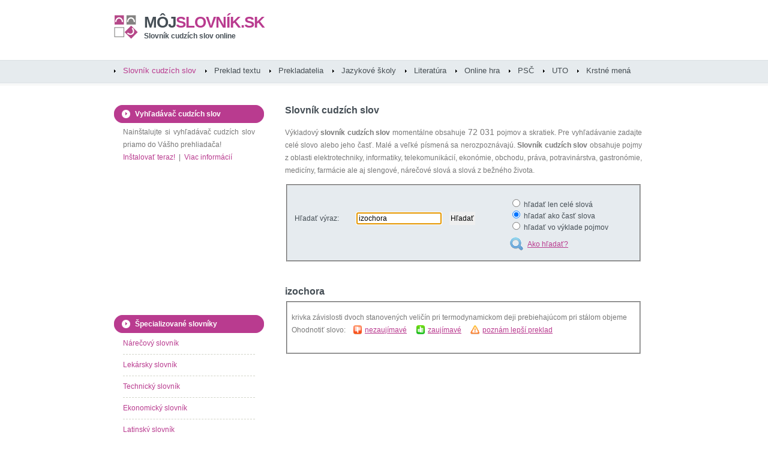

--- FILE ---
content_type: text/html
request_url: http://www.mojslovnik.sk/slovo/izochora
body_size: 5865
content:
<!DOCTYPE html PUBLIC "-//W3C//DTD XHTML 1.0 Strict//EN" "http://www.w3.org/TR/xhtml1/DTD/xhtml1-strict.dtd">
<html xmlns="http://www.w3.org/1999/xhtml">
<head>
<meta http-equiv="content-type" content="text/html; charset=windows-1250" />
<meta http-equiv="content-language" content="sk" />
<title>Význam slova izochora - slovník cudzích slov - môjslovník.sk</title>
<meta name="keywords" content="izochora,slovník cudzích slov,slovník,cudzie slová,význam slova" />
<meta name="description" content="Význam slova izochora - slovník cudzích slov na internete. Význam izochora, cudzie slová, skratky a nárečia online." />
<meta name="robots" content="index, follow" />
<meta name="revisit-after" content="3 days" />
<meta name="author" content="mojslovnik.sk" />
<meta name="google-site-verification" content="ci7CF3cFziWHTWckJX5C3Xd8_zTD6zlLC8A6mIuTeX8" />
<meta name="msvalidate.01" content="F10650B171F0C22789B3DCF71C6CB725" />
<link rel="shortcut icon" href="/mojslovnik_fav.ico" type="image/x-icon" />
<link href="/mojslovnik.css" rel="stylesheet" type="text/css" media="screen" />

<!-- Google tag (gtag.js) -->
<script async src="https://www.googletagmanager.com/gtag/js?id=G-XYQ6Z3Q8WZ"></script>
<script>
window.dataLayer = window.dataLayer || [];
function gtag(){dataLayer.push(arguments);}
gtag('js', new Date());

gtag('config', 'G-XYQ6Z3Q8WZ');
</script>

<script async src="https://pagead2.googlesyndication.com/pagead/js/adsbygoogle.js?client=ca-pub-7606882083632866"
crossorigin="anonymous"></script>

</head>
<body>
<div id="wrapper">

<div id="header">
<div id="logo">
<h1><a href="http://www.mojslovnik.sk" title="Slovník cudzích slov online"><span>môj</span>slovník.sk</a></h1>
<h2><a href="http://www.mojslovnik.sk" title="Slovník cudzích slov online">Slovník cudzích slov online</a></h2>
</div>
<!-- end div#logo -->
</div>
<!-- end div#header -->
<div id="menu">
<ul>
<li class="current_page_item"><a href="/slovnik-cudzich-slov/" title="Slovník cudzích slov online">Slovník cudzích slov</a></li>
<li ><a href="/preklad-textu/"  title="Preklad textu online">Preklad textu</a></li>
<li ><a href="/katalog-prekladatelov/?regiony" title="Katalóg prekladateľov a tlmočníkov">Prekladatelia</a></li>
<li ><a href="/jazykove-skoly/?regiony" title="Katalóg jazykových škôl a lektorov">Jazykové školy</a></li>
<li ><a href="/slovniky-ucebnice/" title="Odborná literatúra">Literatúra</a></li>
<li ><a href="/online-hra/"  title="Slovná online hra">Online hra</a></li>
<li ><a href="/PSC/"  title="Zoznam psč">PSČ</a></li>
<li ><a href="/UTO-telefonne-predvolby/"  title="Telefónne predvoľby">UTO</a></li>
<li ><a href="/krstne-mena/"  title="Krstné mená">Krstné mená</a></li>
</ul>
</div>
<!-- end div#menu -->
<div id="page">
<div id="page-bgtop">
<div id="page-bgbtm">
<script type="text/javascript" src="/search.js"></script>
<div id="content">
<div class="post">
<h2>Slovník cudzích slov</h2>
<div class="entry">
<p>Výkladový <strong>slovník cudzích slov</strong> momentálne obsahuje <span class="size3">72 031</span> pojmov a skratiek.
Pre vyhľadávanie zadajte celé slovo alebo jeho časť. Malé a veľké písmená sa nerozpoznávajú.
<strong>Slovník cudzích slov</strong> obsahuje pojmy z oblasti elektrotechniky, informatiky, telekomunikácií, ekonómie, obchodu,
práva, potravinárstva, gastronómie, medicíny, farmácie ale aj slengové, nárečové slová a slová z bežného života.</p>
<script type="text/javascript" src="/ajax.js" async="async"></script>
<script type="text/javascript" src="/ajax-dynamic-list.js" async="async"></script>
<form id="searchword2" method="post" action="/slovnik-cudzich-slov/">

<!-- 468x15 -->

<fieldset class="silver-form">
<table width="100%" cellpadding="5" cellspacing="0" border="0">
<tr><td>Hľadať výraz:<br /><br /></td><td>
<label for="slovo"></label>
<input type="text" id="slovo" name="slovo" size="18" maxlength="30" value="izochora" onkeyup="ajax_showOptions(this,'ajgkjii238k23kjhsdfklsdh34i85634ktrjhsdfk435itydkhbkljgh3245876sdfjkghs782ejksdflksdf879osdflksdffsd89sdf',event)" />
<input type="hidden" id="slovo_hidden" name="slovo_ID" />
<input type="submit" id="search-submit2" value="Hľadať" /><br /><br /></td><td>
<input type="radio" name="type" value="1"  /> hľadať len celé slová<br />
<input type="radio" name="type" value="2" checked="checked" /> hľadať ako časť slova<br />
<input type="radio" name="type" value="3"  /> hľadať vo výklade pojmov<br /><br />
<a href="javascript:show_help();" title="" class="ico_howtosearch">Ako hľadať?</a></td></tr>
</table>
</fieldset>
</form>

<div id="FbContR">
<script src="http://connect.facebook.net/sk_SK/all.js#xfbml=1" type="text/javascript"></script>
<script type="text/javascript">
<!--//--><![CDATA[//><!--
var fb = document.createElement('fb:like');
fb.setAttribute("href","http://www.facebook.com/mojslovnik.sk");
fb.setAttribute("layout","button_count");
fb.setAttribute("show_faces","false");
fb.setAttribute("width","270");
fb.setAttribute("font","arial");
document.getElementById("FbContR").appendChild(fb);
//--><!]]>
</script>
</div>

<script type="text/javascript">
window.onload = function()
{
document.getElementById("slovo").setAttribute('autocomplete', 'off');
document.getElementById("slovo").focus();
};
</script>

<div>



<br /><h3>izochora</h3><em></em><fieldset><p>krivka závislosti dvoch stanovených veličín pri termodynamickom deji prebiehajúcom pri stálom objeme <br />Ohodnotiť slovo: &nbsp;&nbsp; <a href="/search.php?word=7574&amp;level=0" title="" class="vote_no">nezaujímavé</a> &nbsp;&nbsp;&nbsp; <a href="/search.php?word=7574&amp;level=1" class="vote_yes" title="">zaujímavé</a> &nbsp;&nbsp;&nbsp; <a href="/7574/nespravne-slovo.html" class="ico_warning" title="">poznám lepší preklad</a></p></fieldset><br /><br />





</div>
<!-- 468x60 -->
<p><br /><script type="text/javascript"><!--
google_ad_client = "pub-7606882083632866";
/* mojslovnik center 468x60 */
google_ad_slot = "8352658126";
google_ad_width = 468;
google_ad_height = 60;
//-->
</script>
<script type="text/javascript"
src="http://pagead2.googlesyndication.com/pagead/show_ads.js">
</script>
</p>
</div>
</div>

<div class="post">
<h3 class="title-pad">Posledné hľadané slová</h3>
<div class="entry">
<p><a href="/slovo/m." title=""><span class="size5">m.</span></a> <a href="/slovo/gaudium" title=""><span class="size6">gaudium</span></a> <a href="/slovo/VKF" title=""><span class="size2">VKF</span></a> <a href="/slovo/explicitne" title=""><span class="size1">explicitne</span></a> <a href="/slovo/legend" title=""><span class="size4">legend</span></a> <a href="/slovo/Q61" title=""><span class="size3">Q61</span></a> <a href="/slovo/F32" title=""><span class="size6">F32</span></a> <a href="/slovo/ablutio" title=""><span class="size4">ablutio</span></a> <a href="/slovo/saprofília" title=""><span class="size3">saprofília</span></a> <a href="/slovo/epsilon" title=""><span class="size2">epsilon</span></a> <a href="/slovo/melomelos" title=""><span class="size2">melomelos</span></a> <a href="/slovo/OKS" title=""><span class="size5">OKS</span></a> <a href="/slovo/drva" title=""><span class="size6">drva</span></a> <a href="/slovo/MGA" title=""><span class="size5">MGA</span></a> <a href="/slovo/Nematodes" title=""><span class="size1">Nematodes</span></a> <a href="/slovo/VPE" title=""><span class="size1">VPE</span></a> <a href="/slovo/papulatus" title=""><span class="size5">papulatus</span></a> <a href="/slovo/obsido" title=""><span class="size2">obsido</span></a> <a href="/slovo/obses" title=""><span class="size4">obses</span></a> <a href="/slovo/obsidio" title=""><span class="size3">obsidio</span></a> <a href="/slovo/syphiloides" title=""><span class="size1">syphiloides</span></a> <a href="/slovo/pernio" title=""><span class="size3">pernio</span></a> <a href="/slovo/obstinatus" title=""><span class="size6">obstinatus</span></a> <a href="/slovo/neurentericus" title=""><span class="size2">neurentericus</span></a> <a href="/slovo/lecet" title=""><span class="size6">lecet</span></a> <a href="/slovo/VLB" title=""><span class="size5">VLB</span></a> <a href="/slovo/aorist" title=""><span class="size1">aorist</span></a> <a href="/slovo/ZC" title=""><span class="size6">ZC</span></a> <a href="/slovo/E953" title=""><span class="size5">E953</span></a> <a href="/slovo/cretio" title=""><span class="size3">cretio</span></a> <a href="/slovo/RLT" title=""><span class="size1">RLT</span></a> <a href="/slovo/rébus" title=""><span class="size5">rébus</span></a> <a href="/slovo/DCO" title=""><span class="size2">DCO</span></a> <a href="/slovo/Benchmark" title=""><span class="size3">Benchmark</span></a> <a href="/slovo/dokumentovať" title=""><span class="size1">dokumentovať</span></a> <a href="/slovo/metalorgia" title=""><span class="size4">metalorgia</span></a> <a href="/slovo/rodle" title=""><span class="size2">rodle</span></a> <a href="/slovo/garant" title=""><span class="size1">garant</span></a> <a href="/slovo/bodajdze" title=""><span class="size2">bodajdze</span></a> <a href="/slovo/antephasis" title=""><span class="size4">antephasis</span></a> <a href="/slovo/RAMBUS" title=""><span class="size6">RAMBUS</span></a> <a href="/slovo/ultime" title=""><span class="size3">ultime</span></a> <a href="/slovo/AZD" title=""><span class="size1">AZD</span></a> <a href="/slovo/parietomastoideus" title=""><span class="size1">parietomastoideus</span></a> <a href="/slovo/genitovesicalis" title=""><span class="size1">genitovesicalis</span></a> <a href="/slovo/fading" title=""><span class="size2">fading</span></a> <a href="/slovo/anizometropia" title=""><span class="size6">anizometropia</span></a> <a href="/slovo/septilión" title=""><span class="size6">septilión</span></a> <a href="/slovo/urbs" title=""><span class="size2">urbs</span></a> <a href="/slovo/transportatio" title=""><span class="size5">transportatio</span></a> </p>
</div>
</div>


<div class="post">
<h2>Nové slová v slovníku</h2>
<div class="entry">
<p><a href="/slovo/strup" title=""><span class="size2">strup</span></a> <a href="/slovo/šajbik" title=""><span class="size3">šajbik</span></a> <a href="/slovo/kermeš" title=""><span class="size3">kermeš</span></a> <a href="/slovo/viľbar" title=""><span class="size1">viľbar</span></a> <a href="/slovo/bortak" title=""><span class="size5">bortak</span></a> <a href="/slovo/abrum" title=""><span class="size4">abrum</span></a> <a href="/slovo/kit" title=""><span class="size3">kit</span></a> <a href="/slovo/verbľud" title=""><span class="size2">verbľud</span></a> <a href="/slovo/skora" title=""><span class="size2">skora</span></a> <a href="/slovo/merinďa" title=""><span class="size3">merinďa</span></a> <a href="/slovo/jafyry" title=""><span class="size2">jafyry</span></a> <a href="/slovo/gygacky" title=""><span class="size2">gygacky</span></a> <a href="/slovo/sverbohusky" title=""><span class="size6">sverbohusky</span></a> <a href="/slovo/šlajir" title=""><span class="size2">šlajir</span></a> <a href="/slovo/fľandra" title=""><span class="size1">fľandra</span></a> <a href="/slovo/gači" title=""><span class="size5">gači</span></a> <a href="/slovo/švata" title=""><span class="size4">švata</span></a> <a href="/slovo/budar" title=""><span class="size6">budar</span></a> <a href="/slovo/koprdan" title=""><span class="size5">koprdan</span></a> <a href="/slovo/rumkľa" title=""><span class="size4">rumkľa</span></a> </p>
</div>
</div>
<div class="post">
<h3 class="title-pad">Najhľadanejšie cudzie slová</h3>
<div class="entry">
<p><a href="/slovo/chondróza diskov" title=""><span class="size1">chondróza diskov</span></a> <a href="/slovo/IT" title=""><span class="size6">IT</span></a> <a href="/slovo/ASAP " title=""><span class="size1">ASAP </span></a> <a href="/slovo/D" title=""><span class="size6">D</span></a> <a href="/slovo/BTW" title=""><span class="size4">BTW</span></a> <a href="/slovo/POV " title=""><span class="size3">POV </span></a> <a href="/slovo/So keres?" title=""><span class="size6">So keres?</span></a> <a href="/slovo/R" title=""><span class="size4">R</span></a> <a href="/slovo/DiS.art" title=""><span class="size1">DiS.art</span></a> <a href="/slovo/geroj" title=""><span class="size5">geroj</span></a> <a href="/slovo/c´est la vie" title=""><span class="size6">c´est la vie</span></a> <a href="/slovo/Mea culpa" title=""><span class="size5">Mea culpa</span></a> <a href="/slovo/konvenčný" title=""><span class="size3">konvenčný</span></a> <a href="/slovo/g" title=""><span class="size6">g</span></a> <a href="/slovo/proaktivita" title=""><span class="size1">proaktivita</span></a> <a href="/slovo/P" title=""><span class="size6">P</span></a> <a href="/slovo/DiS" title=""><span class="size2">DiS</span></a> <a href="/slovo/A" title=""><span class="size3">A</span></a> <a href="/slovo/paranoidita" title=""><span class="size6">paranoidita</span></a> <a href="/slovo/behaviorálny" title=""><span class="size3">behaviorálny</span></a> <a href="/slovo/F" title=""><span class="size4">F</span></a> <a href="/slovo/Kamav tut" title=""><span class="size3">Kamav tut</span></a> <a href="/slovo/carpe diem" title=""><span class="size5">carpe diem</span></a> <a href="/slovo/JOP" title=""><span class="size4">JOP</span></a> <a href="/slovo/bašavel" title=""><span class="size3">bašavel</span></a> <a href="/slovo/sexepíl" title=""><span class="size6">sexepíl</span></a> <a href="/slovo/BA" title=""><span class="size5">BA</span></a> <a href="/slovo/O" title=""><span class="size2">O</span></a> <a href="/slovo/impertinentný" title=""><span class="size2">impertinentný</span></a> <a href="/slovo/B" title=""><span class="size4">B</span></a> <a href="/slovo/S" title=""><span class="size5">S</span></a> <a href="/slovo/K" title=""><span class="size4">K</span></a> <a href="/slovo/Ma" title=""><span class="size4">Ma</span></a> <a href="/slovo/Naker oda" title=""><span class="size1">Naker oda</span></a> <a href="/slovo/dzi" title=""><span class="size3">dzi</span></a> <a href="/slovo/PR" title=""><span class="size5">PR</span></a> <a href="/slovo/dilino" title=""><span class="size2">dilino</span></a> <a href="/slovo/HR" title=""><span class="size5">HR</span></a> <a href="/slovo/spektakulárny" title=""><span class="size6">spektakulárny</span></a> <a href="/slovo/ko" title=""><span class="size2">ko</span></a> <a href="/slovo/DZ" title=""><span class="size1">DZ</span></a> <a href="/slovo/žúrka" title=""><span class="size3">žúrka</span></a> <a href="/slovo/V" title=""><span class="size1">V</span></a> <a href="/slovo/holistický" title=""><span class="size5">holistický</span></a> <a href="/slovo/sofistikovaný" title=""><span class="size5">sofistikovaný</span></a> <a href="/slovo/kapurkova" title=""><span class="size6">kapurkova</span></a> <a href="/slovo/customizácia" title=""><span class="size1">customizácia</span></a> <a href="/slovo/domina" title=""><span class="size2">domina</span></a> <a href="/slovo/vyexpedovaný" title=""><span class="size5">vyexpedovaný</span></a> <a href="/slovo/hamižny" title=""><span class="size2">hamižny</span></a> </p>
</div>
</div>
<div class="post">
<h3 class="title-pad">Zaujímavé cudzie slová</h3>
<div class="entry">
<p><a href="/slovo/primigravida" title=""><span class="size3">primigravida</span></a>&nbsp;(37%) <a href="/slovo/PKO" title=""><span class="size6">PKO</span></a>&nbsp;(16%) <a href="/slovo/braldian" title=""><span class="size2">braldian</span></a>&nbsp;(12%) <a href="/slovo/praeclarus" title=""><span class="size5">praeclarus</span></a>&nbsp;(35%) <a href="/slovo/chordogenesis" title=""><span class="size6">chordogenesis</span></a>&nbsp;(12%) <a href="/slovo/mortinatalis" title=""><span class="size5">mortinatalis</span></a>&nbsp;(12%) <a href="/slovo/adnihilo" title=""><span class="size5">adnihilo</span></a>&nbsp;(32%) <a href="/slovo/dulovac" title=""><span class="size5">dulovac</span></a>&nbsp;(12%) <a href="/slovo/chondróza diskov" title=""><span class="size5">chondróza diskov</span></a>&nbsp;(1%) <a href="/slovo/encephalographia" title=""><span class="size3">encephalographia</span></a>&nbsp;(16%) <a href="/slovo/libertas" title=""><span class="size6">libertas</span></a>&nbsp;(25%) <a href="/slovo/ADI" title=""><span class="size1">ADI</span></a>&nbsp;(25%) </p>
</div>
</div>
<div class="post">
<div class="entry">
<p>Upozorňujeme, že cudzie slová a skratky v databáze môjslovník.sk sú pridávané a kontrolované priebežne.
Vzhľadom na charakter tohto projektu (otvorený slovník cudzích slov editovaný samotnými používateľmi) nie je možné považovať obsah tohto slovníka za 100% overené informácie.
Prevádzkovateľ preto nezodpovedá za správnosť informácií tu uvedených. Tento online výkladový <strong>slovník cudzích slov</strong> je otvorený projekt podliehajúci <a href="/GFDL-licencia/" title="">GFDL licencii</a>.
Na jeho obsahu sa teda môžete podieľať aj vy.
Ak poznáte zaujímavé slovo, ktorého význam nie je popísaný v tomto slovníku, jednoducho ho <a href="/nove-cudzie-slovo.html" title="">vložte do slovníka</a>. </p>
</div>
</div>
<div class="post">
<div id="fb-root"></div>
<script type="text/javascript">
(function() {
var e = document.createElement('script'); e.async = true;
e.src = document.location.protocol +
'//connect.facebook.net/sk_SK/all.js#xfbml=1';
document.getElementById('fb-root').appendChild(e);
}());
</script>
<div id="FbCont">
<script type="text/javascript">
<!--//--><![CDATA[//><!--
var fb = document.createElement('fb:like-box');
fb.setAttribute("href","http://www.facebook.com/mojslovnik.sk");
fb.setAttribute("show_faces","true");
fb.setAttribute("header","false");
fb.setAttribute("stream","false");
fb.setAttribute("width","600");
fb.setAttribute("height","185");
fb.setAttribute("font","arial");
fb.setAttribute("border_color","#fff");
document.getElementById("FbCont").appendChild(fb);
//--><!]]>
</script>
</div>
</div>
</div><!-- end #content -->


<div id="sidebar">
<ul>
<li>
<h2>Vyhľadávač cudzích slov</h2>
<p>Nainštalujte si vyhľadávač cudzích slov priamo do Vášho prehliadača!<br />
<a href="#" onclick="return installSearchEngine();">Inštalovať teraz!</a> &nbsp;|&nbsp; <a href="/mojslovnik-plugin/" title="">Viac informácií</a>
<br /></p>
</li>
<li>
<p>
<script type="text/javascript"><!--
google_ad_client = "pub-7606882083632866";
/* mojslovnik left 200x200 */
google_ad_slot = "4761047395";
google_ad_width = 200;
google_ad_height = 200;
//-->
</script>
<script type="text/javascript"
src="http://pagead2.googlesyndication.com/pagead/show_ads.js">
</script>
</p>
</li>

<!--
<li>
<a href="http://www.biocesta.sk/bio-obchod/mlady-jacmen-200g/" title=""><img src="/mlady-jacmen-banner.jpg" alt=""/></a>
<a href="http://www.biocesta.sk" title="">Bio produkty, lampy a recepty - biocesta.sk</a>
<br /><br />
</li>
-->
<!--
<li>
<a href="http://www.preklad.com/?utm_source=affiliate&amp;utm_medium=banner&amp;utm_campaign=mojslovnik" title=""><img src="/preklad-com-240x240.jpg" alt="" style="padding:2px; border:1px solid lightgreen;"/></a>
<br /><br />
</li>
-->


<li>
<h2>Špecializované slovníky</h2>
<ul>
<li><a href="/narecovy-slangovy-slovnik/A" title="Nárečový a slangový slovník">Nárečový slovník</a></li>
<li><a href="/lekarsky-slovnik/A" title="Lekársky slovník">Lekársky slovník</a></li>
<li><a href="/technicky-slovnik/A" title="Technický slovník">Technický slovník</a></li>
<li><a href="/ekonomicky-slovnik/A" title="Ekonomický slovník">Ekonomický slovník</a></li>
<li><a href="/latinsky-slovnik/A" title="Latinsko-slovenský slovník">Latinský slovník</a></li>
<li><a href="/skratky/A" title="Význam skratiek online">Zoznam skratiek</a></li>
</ul>
</li>
<li>
<a href="http://mobil.mojslovnik.sk" title=""><img src="/images/mobil_banner.gif" alt="" /></a>
</li>
<li>
<h2>Zaujímavé stránky</h2>
<ul>
<li><a href="/katalog-prekladatelov/" title="">Katalóg prekladateľov</a></li>
<li><a href="/pravidla-slovenskeho-pravopisu/" title="">Pravidlá slovenského pravopisu</a></li>
<li><a href="/priklady-z-matematiky/" title="">Príklady z matematiky</a></li>
<li><a href="/PSC/" title="">Zoznam PSČ</a></li>
<li><a href="http://www.biocesta.sk/recepty/" title="">Zdravé recepty</a></li>
<li><a href="http://www.biocesta.sk" title="">Detoxikácia a chudnutie</a></li>
<li><a href="http://www.biocesta.sk/zdravie/zdrave-svetlo/" title="">Zdravé svetlo</a></li>
<li><a href="http://www.nasapraca.sk" title="">Ponuky práce</a></li>
<li><a href="http://www.nasapraca.sk/brigady/" title="">Brigády</a></li>
<li><a href="http://www.naseplaty.sk" title="">Platy na Slovensku</a></li>
</ul>
</li>
<li>
<h2>Vedeli ste, že...</h2>
<p><a href="/vyznam-slova/Separator" title="">Separator</a> je Oddelovač položiek v zozname.</p>
</li>
<li>
<p>
<script type="text/javascript"><!--
google_ad_client = "pub-7606882083632866";
/* mojslovnik left 200x200 */
google_ad_slot = "4761047395";
google_ad_width = 200;
google_ad_height = 200;
//-->
</script>
<script type="text/javascript"
src="http://pagead2.googlesyndication.com/pagead/show_ads.js">
</script>
</p>
</li>
</ul>
</div>
<!-- end #sidebar -->


<div class="clearboth"></div>
</div>
</div>
</div>
<!-- end #page -->
</div>
<!-- end #wrapper -->

<div id="footer">
<p>Tento projekt vám bude nápomocný, ak ste hľadali: <strong>online slovník</strong>, <strong>slovník cudzích slov</strong>, <strong>výkladový slovník</strong>, <strong>cudzie slová</strong>, <strong>význam slova</strong>, <strong>preklad textov</strong>, <strong>preklady</strong>, <strong>prekladač</strong><br />
Copyright &copy; slovník cudzích slov a prekladač textu môjslovník.sk. Obsah slovníka podlieha <a href="/GFDL-licencia/" title="">GFDL licencii</a>. Dizajn <a href="http://www.freecsstemplates.org/" rel="nofollow" title="">Free CSS Templates</a>.
<a href="http://mobil.mojslovnik.sk" class="mobilver" title="" rel="nofollow">Verzia pre mobil</a>.
<a href="/nove-cudzie-slovo.html" title="">Kontakt</a>.</p>
</div>
<!-- end #footer -->



</body>
</html>



--- FILE ---
content_type: text/html; charset=utf-8
request_url: https://www.google.com/recaptcha/api2/aframe
body_size: 267
content:
<!DOCTYPE HTML><html><head><meta http-equiv="content-type" content="text/html; charset=UTF-8"></head><body><script nonce="IcqbSkkOWAGYagtNVTitVg">/** Anti-fraud and anti-abuse applications only. See google.com/recaptcha */ try{var clients={'sodar':'https://pagead2.googlesyndication.com/pagead/sodar?'};window.addEventListener("message",function(a){try{if(a.source===window.parent){var b=JSON.parse(a.data);var c=clients[b['id']];if(c){var d=document.createElement('img');d.src=c+b['params']+'&rc='+(localStorage.getItem("rc::a")?sessionStorage.getItem("rc::b"):"");window.document.body.appendChild(d);sessionStorage.setItem("rc::e",parseInt(sessionStorage.getItem("rc::e")||0)+1);localStorage.setItem("rc::h",'1768812162547');}}}catch(b){}});window.parent.postMessage("_grecaptcha_ready", "*");}catch(b){}</script></body></html>